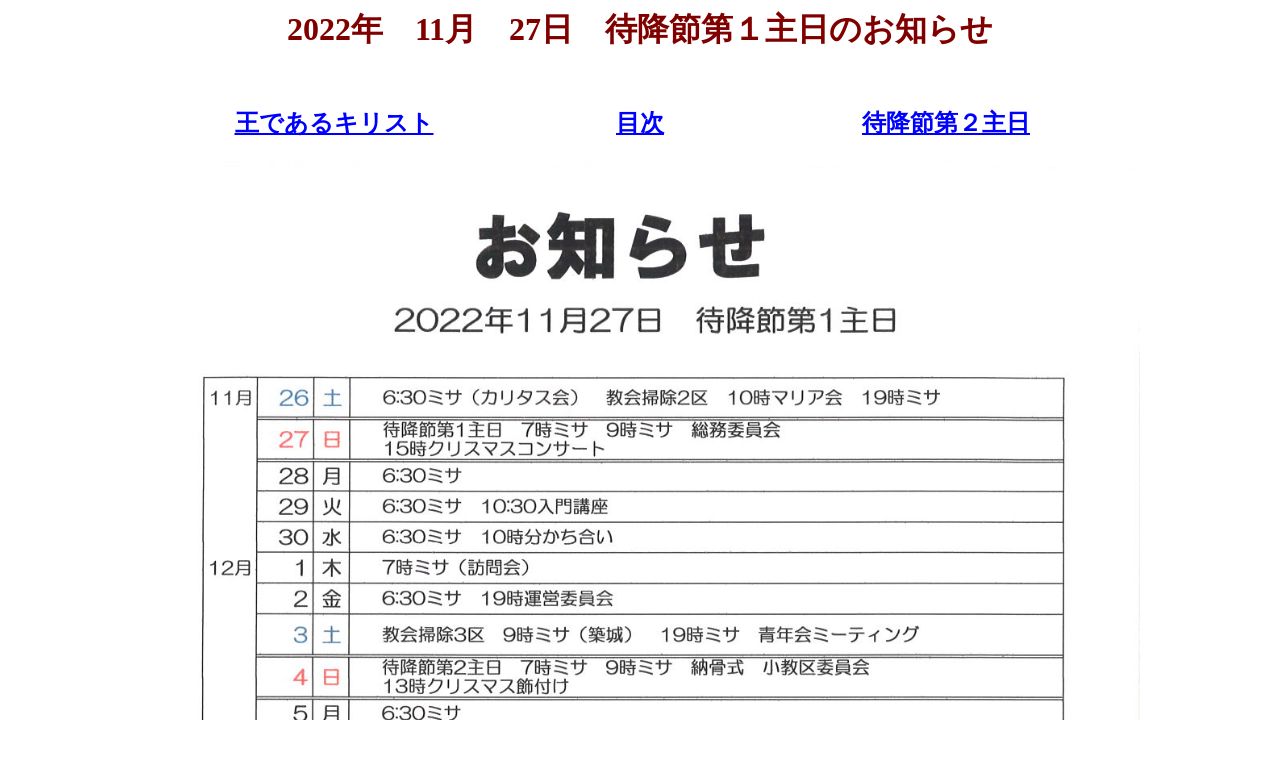

--- FILE ---
content_type: text/html; charset=UTF-8
request_url: http://shindenbaru.com/OSHIRASE/index.php?date=2022-11-27
body_size: 672
content:
<html>

<head>
<meta http-equiv="content-type" content="text/html; charset=utf-8">
<title>お知らせ</title>
<META http-equiv=Content-Language content=ja>
<META content="Microsoft FrontPage 6.0" name=GENERATOR>
<META content=FrontPage.Editor.Document name=ProgId></HEAD>
</head>

<body bgcolor="white" text="black" link="blue" vlink="purple" alink="red">

<p align="center"><font size="6"><font color="#800000"><b>2022年　11月　27日　待降節第１主日のお知らせ</b></font></font></p>
<p align="center">&nbsp;</p>
<p align="center"><table border="1" bordercolor="white" bordercolordark="white" bordercolorlight="white">
    <tr>
        <td width="300">
<p align="center"><font size="5"><font color="#800000"><b><a href="./index.php?date=2022-11-20">王であるキリスト</a></b></font></font></p></td>
        <td width="300">
            <p align="center"><font size="5"><font color="#800000"><b><a href="./list.php">目次</a></b></font></font></span></p>
</td>
        <td width="300">
<p align="center"><font size="5"><font color="#800000"><b><a href="./index.php?date=2022-12-04">待降節第２主日</a></b></font></font></p></td>
    </tr>
</table></p>
<p align="center"><img src="/OSHIRASE/KANRITOU/oshirase_file/oshi2022.11-4.jpg" width="1000" border="0"></p>
</body>

</html>